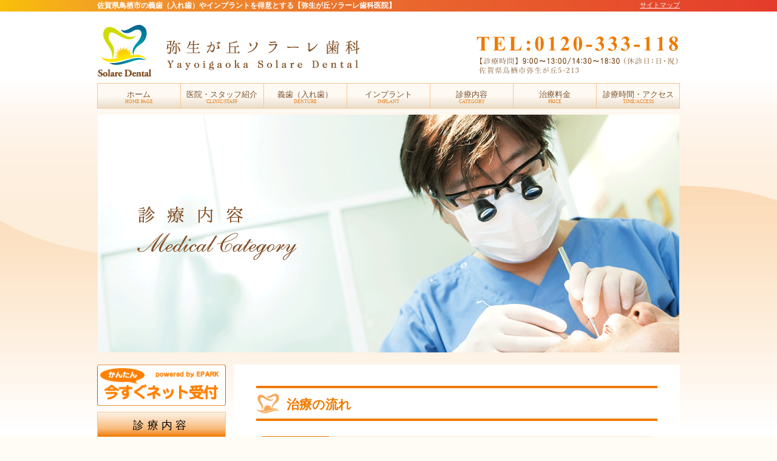

--- FILE ---
content_type: text/html
request_url: http://www.solare-dental.com/medical_flow/
body_size: 16186
content:
<!DOCTYPE html PUBLIC "-//W3C//DTD XHTML 1.0 Transitional//EN"
	"http://www.w3.org/TR/xhtml1/DTD/xhtml1-transitional.dtd">
<html xmlns="http://www.w3.org/1999/xhtml"
	xmlns:og="http://ogp.me/ns#"
	xml:lang="ja" lang="ja">
  <head>
    <meta http-equiv="content-type" content="text/html; charset=UTF-8" />
    <meta name="keywords" content="入れ歯,インプラント,佐賀県,鳥栖市,義歯,歯科,訪問歯科,部分入れ歯,総入れ歯,弥生が丘ソラーレ歯科医院" />
    <meta name="description" content="佐賀県鳥栖市の高い技術力の義歯（入れ歯）やインプラントを得意とする、安心・安全な歯科を目指す弥生が丘ソラーレ歯科医院です。一般歯科はもちろん訪問歯科治療も行っております。是非ご相談下さい。" />
    <link rel="stylesheet" type="text/css" href="../common/main.css" media="all" />
    <title>診療内容 | 佐賀県鳥栖市の入れ歯・インプラントは【弥生が丘ソラーレ歯科医院】</title>
    
    <script>
      (function(i,s,o,g,r,a,m){i['GoogleAnalyticsObject']=r;i[r]=i[r]||function(){
      (i[r].q=i[r].q||[]).push(arguments)},i[r].l=1*new Date();a=s.createElement(o),
      m=s.getElementsByTagName(o)[0];a.async=1;a.src=g;m.parentNode.insertBefore(a,m)
      })(window,document,'script','//www.google-analytics.com/analytics.js','ga');
      ga('create', 'UA-64145041-1', 'auto');
      ga('send', 'pageview');
    </script>
  </head>
  <body>
    <div id="body_wrapper">
      <div id="header_top_wrapper">
        <div id="header_top">
            <div id="header_top_inner">
              <div id="header_top_h">
                <h1>佐賀県鳥栖市の義歯（入れ歯）やインプラントを得意とする【弥生が丘ソラーレ歯科医院】</h1>
              </div>
              <div id="header_top_map">
                <a href="../sitemap.html">サイトマップ</a>
              </div>
            </div>
        </div>
      </div>
      <div id="header_main">
        <a href="../"><img id="topmainimg" src="../img/top_logo.png"></a>
        <div id="topinfo">
          <img id="topmainimg" src="../img/top_info.png?1">
        </div>
        <div class="space"></div>
      </div>
      <div id="menu">
        <div><a href="../" class="menu_link"><span class="menu_link_title mincho">ホーム</span><br><span class="menu_link_subtitle mincho">HOME PAGE</span></a></div>
        <div><a href="../staff" class="menu_link"><span class="menu_link_title mincho">医院・スタッフ紹介</span><br><span class="menu_link_subtitle mincho">CLINIC/STAFF</span></a></div>
        <div><a href="../denture" class="menu_link"><span class="menu_link_title mincho">義歯（入れ歯）</span><br><span class="menu_link_subtitle mincho">DENTURE</span></a></div>
        <div><a href="../implant" class="menu_link"><span class="menu_link_title mincho">インプラント</span><br><span class="menu_link_subtitle mincho">IMPLANT</span></a></div>
        <div><a href="./" class="menu_link"><span class="menu_link_title mincho">診療内容</span><br><span class="menu_link_subtitle mincho">CATEGORY</span></a></div>
        <div><a href="../price" class="menu_link"><span class="menu_link_title mincho">治療料金</span><br><span class="menu_link_subtitle mincho">PRICE</span></a></div>
        <div><a href="../access" class="menu_link"><span class="menu_link_title mincho">診療時間・アクセス</span><br><span class="menu_link_subtitle mincho">TIME/ACCESS</span></a></div>
      </div>
      <div id="header_img">
        <img id="topmainimg" src="../img/medical_top.png">
      </div>

      <div id="contents">
        <div id="contents_main_wrapper">
          <div id="contents_main">
            <div id="contents_main_sub">
              <div class="sub_title mincho">
                <h2>治療の流れ</h2>
              </div>
            
              <div class="step_box">
                <div class="step_box_no">
                  Step.1
                </div>
                <div class="step_box_text">
                  <h3>受付（問診票の記入）</h3>
                </div>
              </div>
              <br>

              <div class="line_box">
                <div class="line_box_cell">
                  当院に初めて来られた方は現在のお口の状態や、体調などを問診票にご記入いただきます。
                </div>
                <div class="line_box_cell">
                  <img src="../img/medical_02.png">
                </div>
              </div>

              <div class="triangle_box">
                <span class="triangle-bottom">&nbsp;</span>
              </div>
              <br>

              <div class="step_box">
                <div class="step_box_no">
                  Step.2
                </div>
                <div class="step_box_text">
                  <h3>初診・応急処置（痛みの軽減）</h3>
                </div>
              </div>
              <br>
              
              <div class="line_box">
                <div class="line_box_cell">
                  Step1でご記入いただいた問診票をもとにご質問をさせていただきます。ご希望、ご不安などございましたらお伝え下さい。<br>
                  （小児矯正やインプラント、ホワイトニング、審美歯科治療のご相談がある場合もお伝え下さい。）<br>
                  痛みがある場合は部分的なレントゲン撮影や口腔内の診査、診断によって痛みの原因を突き止め、困っておられる部分の応急処置を行います。<br>
                </div>
                <div class="line_box_cell">
                  <img src="../img/medical_04.png">
                </div>
              </div>

              <div class="triangle_box">
                <span class="triangle-bottom">&nbsp;</span>
              </div>
              <br>

              <div class="step_box">
                <div class="step_box_no">
                  Step.3
                </div>
                <div class="step_box_text">
                  <h3>カウンセリング（問診・治療内容の確認）</h3>
                </div>
              </div>
              <br>
              
              <div class="line_box">
                <div class="line_box_cell">
                  痛みがない場合、全体的な治療をご希望される場合はカウンセリングを行います。<br>
                  患者様のご希望や過去の経緯、生活背景など治療に関わる事項について詳細をご説明いたします。<br>
                </div>
                <div class="line_box_cell">
                  <img src="../img/medical_06.png">
                </div>
              </div>

              <div class="triangle_box">
                <span class="triangle-bottom">&nbsp;</span>
              </div>
              <br>

              <div class="step_box">
                <div class="step_box_no">
                  Step.4
                </div>
                <div class="step_box_text">
                  <h3>精密検査（口腔内写真・レントゲン撮影など）</h3>
                </div>
              </div>
              <br>
              
              <div class="line_box">
                <div class="line_box_cell">
                  患者様の現在の状態をあらゆる方向から調べるため、問診やお口の中全体の精密な診査・検査を行います。<br>
                  精密検査の内容は口腔内写真やレントゲン撮影、歯周検査、触診、症状によって必要な検査を行います。<br>
                  検査後、歯科医師または歯科衛生士が分かりやすく治療内容を説明いたします。<br>
                </div>
                <div class="line_box_cell">
                  <img src="../img/medical_08.png">
                </div>
              </div>

              <div class="triangle_box">
                <span class="triangle-bottom">&nbsp;</span>
              </div>
              <br>

              <div class="step_box">
                <div class="step_box_no">
                  Step.5
                </div>
                <div class="step_box_text">
                  <h3>検査結果のご説明と治療のご提案</h3>
                </div>
              </div>
              <br>
              
              <div class="line_box">
                <div class="line_box_cell">
                  検査結果を踏まえて、先のカウンセリングの内容に沿い、
                  患者様のご希望に添った形での治療計画を作成し、ご提案します。<br>
                  同意いただいてから治療を開始します。<br>
                </div>
                <div class="line_box_cell">
                  <img src="../img/medical_10.png">
                </div>
              </div>

              <div class="triangle_box">
                <span class="triangle-bottom">&nbsp;</span>
              </div>
              <br>

              <div class="step_box">
                <div class="step_box_no">
                  Step.6
                </div>
                <div class="step_box_text">
                  <h3>治療の開始</h3>
                </div>
              </div>
              <br>
              
              <div class="line_box">
                <div class="line_box_cell">
                  治療計画（予防プログラム）の同意のもと、
                  本格的なむし歯、歯周病、その他の治療を私たちスタッフと
                  患者様とのチームワークにより治療を行って行きます。<br>
                </div>
                <div class="line_box_cell">
                  <img src="../img/medical_12.png">
                </div>
              </div>

              <div class="triangle_box">
                <span class="triangle-bottom">&nbsp;</span>
              </div>
              <br>

              <div class="step_box">
                <div class="step_box_no">
                  Step.7
                </div>
                <div class="step_box_text">
                  <h3>治療途中カウンセリング・補綴カウンセリング</h3>
                </div>
              </div>
              <br>
              
              <div class="line_box">
                <div class="line_box_cell">
                  治療が長くなる場合、治療途中の患者様のご希望の変化や
                  生活背景の変化の把握、また治療に関するご不安やご心配ごとの
                  解消を目的とした治療途中のカウンセリングを行います。<br>
                  補綴カウンセリングでは治療で被せものや詰めもの
                  （補綴物：ほてつぶつ）が必要な場合は材質や治療方法を
                  選んでいただくことができ、患者様が選んでいただける被せものや
                  詰めもののご説明を行っております。
                </div>
                <div class="line_box_cell">
                  <img src="../img/medical_14.png">
                </div>
              </div>

              <div class="triangle_box">
                <span class="triangle-bottom">&nbsp;</span>
              </div>
              <br>

              <div class="step_box">
                <div class="step_box_no">
                  Step.8
                </div>
                <div class="step_box_text">
                  <h3>治療の終了と完了比較カウンセリング</h3>
                </div>
              </div>
              <br>
              
              <div class="line_box">
                <div class="line_box_cell">
                  治療の終了後、初診時と終了時を比較していただき、
                  病状の安定や治癒した状態を長く維持していただくために、
                  定期検診のご説明などを含めたカウンセリングを行います。
                </div>
                <div class="line_box_cell">
                  <img src="../img/medical_16.png">
                </div>
              </div>

              <div class="triangle_box">
                <span class="triangle-bottom">&nbsp;</span>
              </div>
              <br>

              <div class="step_box">
                <div class="step_box_no">
                  Step.9
                </div>
                <div class="step_box_text">
                  <h3>メンテナンス（定期健診）</h3>
                </div>
              </div>
              <br>
              
              <div class="line_box">
                <div class="line_box_cell">
                  治療後のメンテナンス（定期検診）は健康な歯を守っていく上で
                  とても重要になります。<br>
                  当院では定期検診を受診されることをお勧めしており、
                  メンテナンスに同意していただいた方にはご予約を
                  お取りしています。<br>
                  詳しくは担当衛生士と相談の上、アポイントをお取りください。
                </div>
                <div class="line_box_cell">
                  <img src="../img/medical_18.png">
                </div>
              </div>

              <br>
              <br>
            </div>
            <div id="overview">
              <div id="overview_img">
                <img src="../img/exterior.png">
              </div>
              <div id="overview_main">
                <img src="../img/top_logo.png"><br>
                <a href="../mailinfo"><img src="../img/mail_info.png"></a><br>
                <img src="../img/top_info.png?1">
              </div>
              <div class="space"></div>
            </div>
          </div>
          
          
          <a href="#body_wrapper"><img class="pagetop" src="../img/pagetop.png"></a>
          <div class="space"></div>
        </div>
        <div id="contents_side">
          <div class="link_box">
            <a href="https://ssl.xaas.jp/s5219183/login/serviceAppoint/index?SITE_CODE=hp" class="menu_link"><img src="../img/net_re_ore.png" width="212px"></a>
          </div>
          <div class="sub_menu_title mincho">
            <p>診療内容</p>
          </div>
          <div class="sub_menu mincho">
            <div><a href="../medical_flow" class="menu_link"><img src="../img/l_to_r.png">診療の流れ</a></div>
            <div><a href="../medical_prev" class="menu_link"><img src="../img/l_to_r.png">予防歯科</a></div>
            <div><a href="../medical_gene" class="menu_link"><img src="../img/l_to_r.png">一般歯科</a></div>
            <div><a href="../medical_child" class="menu_link"><img src="../img/l_to_r.png">小児歯科</a></div>
            <div><a href="../medical_ortho" class="menu_link"><img src="../img/l_to_r.png">矯正歯科</a></div>
            <div><a href="../medical_cosme" class="menu_link"><img src="../img/l_to_r.png">審美歯科</a></div>
            <div><a href="../medical_visit" class="menu_link"><img src="../img/l_to_r.png">訪問歯科</a></div>
          </div>
          
          <div class="link_box">
            <a href="../mailinfo" class="menu_link"><img src="../img/mailinfo.png"></a>
          </div>
          <div class="link_box">
            <a href="../voice" class="menu_link"><img src="../img/voice.png"></a>
          </div>
          <div class="link_box">
            <a href="https://www.facebook.com/594377324025570/" class="menu_link"><img src="../img/staffblog.png"></a>
          </div>
        </div>

        <div class="space"></div>

      </div>
      <div id="footer_wrapper">
        <div id="footer">
          Copyright(c) Yayoigaoka Solare Dental All Rights Reserved.
        </div>
      </div>
    </div>
  </body>
</html>

--- FILE ---
content_type: text/css
request_url: http://www.solare-dental.com/common/main.css
body_size: 18735
content:
@charset "utf-8";

body {
  margin: 0px;
  padding: 0px;
  background: #fffcf6;
  font-family: 'Helvetica Neue', 'Helvetica', 'Arial', 'Hiragino Kaku Gothic Pro', 'Meiryo', 'MS PGothic', sans-serif;
  letter-spacing: 0.0em;
}

.gothic {
  font-family: 'Helvetica Neue', 'Helvetica', 'Arial', 'Hiragino Kaku Gothic Pro', 'Meiryo', 'MS PGothic', sans-serif;
} /* ゴシック体 */

.mincho {
  font-family: "Times New Roman", "游明朝", YuMincho, "ヒラギノ明朝 ProN W3", "Hiragino Mincho ProN", "メイリオ", Meiryo, serif;
} /* 明朝体 */

h1,h2,p,div,img,a,span {
  margin: 0px;
  padding: 0px;
}

h1 {
  font-size: 12px;
  color: #FFFFFF;
}

div {
  /*border:#559944 solid 1px;*/
}

#body_wrapper {
  max-width: 1440px;
  width: 100%;
  background: #ffffff url("../img/top_back.png") top center no-repeat;
  text-align: center;
  margin: 0 auto;
}

#header_top_wrapper {
  background: #fffcf6 url("../img/top_line.png") top center repeat-y;
}

#header_top {
  max-width: 960px;
  width: 100%;
  margin: 0 auto;
  text-align: left;
}

#header_top_inner {
  max-width: 960px;
  width: 100%;
  padding: 1px 0px 1px 0px;
  display: table;
}

#header_top_h {
  float: left;
}

#header_top_map {
  float: right;
}

#header_top_map a {
  color: #F5F5F5;
  font-size: 11px;
}

#header_main {
  max-width: 960px;
  width: 100%;
  padding: 20px 0px 10px 0px;
  margin: 0 auto;
  text-align: left;
}



@media screen and (min-width: 0px) and (max-width: 780px) {
  #topinfo {
    display: none;
  }
}

@media screen and (min-width: 781px)  {
  #topinfo {
    float: right;
    margin: 15px 0px 0px 0px;
  }
}

#topinfo img {
  max-width: 100%;
}

#header_main img {
  max-width: 100%;
}

#header_img img {
  margin: 10px 0px 0px 0px;
  max-width: 100%;
}

.space {
    clear:both;
}

#contents {
  max-width: 960px;
  width: 100%;
  padding: 20px 0px 0px 0px;
  margin: 0 auto;
  text-align: left;
  display: table;
  table-layout: fixed;
}

#menu {
  display: flex;
  flex-direction: row;
  justify-content: space-around;
  max-width: 960px;
  width: 100%;
  margin: 0 auto;
  border-top:#F9C590 solid 1px;
  border-left:#F9C590 solid 1px;
  border-bottom:#F9C590 solid 1px;
  line-height: 0.8em;
}

#menu div {
  min-height: 40px;
  width: 100%;
  background: -webkit-gradient(linear, left top, left bottom, color-stop(1.00, #EADECB), color-stop(0.52, #FEF9F3));
  background: -webkit-linear-gradient(top, #FEF9F3 52%, #EADECB 100%);
  background: -moz-linear-gradient(top, #FEF9F3 52%, #EADECB 100%);
  background: -o-linear-gradient(top, #FEF9F3 52%, #EADECB 100%);
  background: -ms-linear-gradient(top, #FEF9F3 52%, #EADECB 100%);
  background: linear-gradient(top, #FEF9F3 52%, #EADECB 100%);
  border-right:#F9C590 solid 1px;
  text-align: center;
}

#menu div:hover {
  opacity:0.6;
  filter:alpha(opacity=60);
  -ms-filter: "alpha( opacity=60 )";
}

#menu a {
  text-decoration: none;
  padding: 12px 0px 0px 0px;
}

.menu_link {
  display: block;
  width: 100%;
  height: 100%;
}

.menu_link_title {
  color: #7B512A;
  font-size: 13px;
}

.menu_link_subtitle {
  color: #E7821D;
  font-size: 8px;
}

.sub_menu, .sub_menu2 {
  margin: 0px 0px 15px 0px;
}

.sub_menu div:hover {
  opacity:0.6;
  filter:alpha(opacity=60);
  -ms-filter: "alpha( opacity=60 )";
}

.sub_menu2 div:hover {
  opacity:0.6;
  filter:alpha(opacity=60);
  -ms-filter: "alpha( opacity=60 )";
}

.sub_menu a {
  text-decoration: none;
  color: #7B512A;
}

.sub_menu2 a {
  text-decoration: none;
  color: #7B512A;
}

.sub_menu_title, .sub_menu2_title {
  line-height: 0.8em;
}

#contents_side .sub_menu div{
  border:#F9C590 solid 1px;
  line-height: 0.8em;
}

#contents_side .sub_menu2 div{
  border:#E6D4B8 solid 1px;
  line-height: 0.8em;
}

#contents_side .link_box {
  margin: 0px 0px 10px 0px;
}

.article_nomal {
  font-size:13px;
  color: #555555;
  line-height: 1.5em;
  letter-spacing: 0.1em;
}

@media screen and (min-width: 0px) and (max-width: 780px) {
  #contents_side {
    display:table-header-group;
  }

  #contents_main_wrapper {
    width: 100%;
    display:table-row-group;
  }

  #contents_main {
    background: #ffffff;
  }

  #contents_side .sub_menu_title {
    min-height: 40px;
    border-top:#F9C590 solid 1px;
    border-left:#F9C590 solid 1px;
    border-right:#F9C590 solid 1px;
    background:#F9C590;
    text-align: center;
  }

  #contents_side .sub_menu2_title {
    min-height: 40px;
    border-top:#E6D4B8 solid 1px;
    border-left:#E6D4B8 solid 1px;
    border-right:#E6D4B8 solid 1px;
    background:#E6D4B8;
    text-align: center;
  }
  
  #contents_side .sub_menu_title p {
    font-size: 18px;
    padding: 15px 0px 0px 0px;
    letter-spacing: 0.3em;
  }

  #contents_side .sub_menu2_title p {
    font-size: 18px;
    padding: 15px 0px 0px 0px;
    letter-spacing: 0.3em;
  }
  
  #contents_side .sub_menu, .sub_menu2 {
    background:#FFFAFA;
    text-align: left;
    display: flex;
    flex-direction: row;
    justify-content: space-around;
  }

  #contents_side .sub_menu div{
    width: 100%;
    min-height: 40px;
  }

  #contents_side .sub_menu2 div{
    width: 100%;
    min-height: 40px;
  }
  
  #contents_side .sub_menu a {
    padding: 15px 0px 5px 3px;
  }

  #contents_side .sub_menu2 a {
    padding: 15px 0px 5px 3px;
  }
  
  #contents_side .sub_menu img {
    margin: 0px 3px 0px 0px;
    height: 12px;
  }
  
  #contents_side .sub_menu2 img {
    margin: 0px 3px 0px 0px;
    height: 12px;
  }
}

@media screen and (min-width: 781px)  {
  #contents_side {
    display: table-cell;
    width: 210px;
    float: left;
  }

  #contents_main_wrapper {
    display: table-cell;
    margin: 0 0 0 -225px;
    width: 100%;
    float: right;
  }

  #contents_main {
    margin-left: 225px;
    background: #ffffff;
  }

  #contents_side .sub_menu_title {
    height: 40px;
    width: 100%;
    text-align: center;
    border:#F9C590 solid 1px;

    background: -webkit-gradient(linear, left top, left bottom, color-stop(1.00, #EF7A00), color-stop(0.67, #F8BB7C), color-stop(0.00, #FEF3E8));
    background: -webkit-linear-gradient(top, #FEF3E8 0%, #F8BB7C 67%, #EF7A00 100%);
    background: -moz-linear-gradient(top, #FEF3E8 0%, #F8BB7C 67%, #EF7A00 100%);
    background: -o-linear-gradient(top, #FEF3E8 0%, #F8BB7C 67%, #EF7A00 100%);
    background: -ms-linear-gradient(top, #FEF3E8 0%, #F8BB7C 67%, #EF7A00 100%);
    background: linear-gradient(to bottom, #FEF3E8 0%, #F8BB7C 67%, #EF7A00 100%);
  }

  #contents_side .sub_menu2_title {
    height: 40px;
    width: 100%;
    text-align: center;
    border:#E6D4B8 solid 1px;

    background: -webkit-gradient(linear, left top, left bottom, color-stop(1.00, #E6D4B8), color-stop(0.67, #F0E5D5), color-stop(0.00, #FEF3E8));
    background: -webkit-linear-gradient(top, #FEF3E8 0%, #F0E5D5 67%, #E6D4B8 100%);
    background: -moz-linear-gradient(top, #FEF3E8 0%, #F0E5D5 67%, #E6D4B8 100%);
    background: -o-linear-gradient(top, #FEF3E8 0%, #F0E5D5 67%, #E6D4B8 100%);
    background: -ms-linear-gradient(top, #FEF3E8 0%, #F0E5D5 67%, #E6D4B8 100%);
    background: linear-gradient(to bottom, #FEF3E8 0%, #F0E5D5 67%, #E6D4B8 100%);
  }
  
  #contents_side .sub_menu_title p {
    font-size: 18px;
    padding: 15px 0px 0px 0px;
    letter-spacing: 0.3em;
  }

  #contents_side .sub_menu2_title p {
    font-size: 17px;
    padding: 15px 0px 0px 0px;
    letter-spacing: 0.2em;
  }
  
  #contents_side .sub_menu {
    width: 100%;
    background:#FFFAFA;
    text-align: left;
    border:#F9C590 solid 1px;
  }

  #contents_side .sub_menu2 {
    width: 100%;
    background:#FFFAFA;
    text-align: left;
    border:#E6D4B8 solid 1px;
  }
  
  #contents_side .sub_menu div{
    height: 40px;
    font-size: 17px;
  }

  #contents_side .sub_menu2 div{
    height: 40px;
    font-size: 14px;
  }
  
  #contents_side .sub_menu a {
    padding: 12px 0px 0px 10px;
  }

  #contents_side .sub_menu2 a {
    padding: 12px 0px 0px 10px;
  }
  
  #contents_side .sub_menu img {
    margin: 0px 5px 0px 0px;
    height: 15px;
  }
  
  #contents_side .sub_menu2 img {
    margin: 0px 5px 0px 0px;
    height: 15px;
  }
}



#contents_main_sub {
  width: 90%;
  margin: 0 auto;
  padding: 10px 0px 0px 0px;
  font-size: 14px;
  letter-spacing: 0.0em;
  line-height: 1.6em;
}

#contents_main_sub img {
  max-width: 100%;
}

#contents_main_sub h3 {
  font-size: 18px;
  margin: 40px 0px 10px 0px;
  color: #444444;
  font-family: 'Helvetica Neue', 'Helvetica', 'Arial', 'Hiragino Kaku Gothic Pro', 'Meiryo', 'MS PGothic', sans-serif;
}

#contents_medical h3 {
  font-size: 19px;
  margin: 30px 0px 10px 0px;
  color: #804F21;
  text-decoration: underline;
  font-family: 'Helvetica Neue', 'Helvetica', 'Arial', 'Hiragino Kaku Gothic Pro', 'Meiryo', 'MS PGothic', sans-serif;
}

#contents_main_sub .staff_h3 {
  font-size: 20px;
  margin: 0px 0px 0px 0px;
  color: #EF7A00;
  letter-spacing: 0.3em;
  font-family: "Times New Roman", "游明朝", YuMincho, "ヒラギノ明朝 ProN W3", "Hiragino Mincho ProN", "メイリオ", Meiryo, serif;
}

#contents_medical .cosme_h3 {
  font-size: 17px;
  margin: 30px 0px 0px 0px;
  padding: 10px 0px 8px 20px;
  color: #4444EF;
  text-decoration: none;
  font-weight: bold;
  font-family: 'Helvetica Neue', 'Helvetica', 'Arial', 'Hiragino Kaku Gothic Pro', 'Meiryo', 'MS PGothic', sans-serif;
  
  background: #d6f9ff; /* Old browsers */
  background: -moz-linear-gradient(top,  #d6f9ff 0%, #f4fdff 37%, #f4fdff 66%, #d6f4ff 100%); /* FF3.6+ */
  background: -webkit-gradient(linear, left top, left bottom, color-stop(0%,#d6f9ff), color-stop(37%,#f4fdff), color-stop(66%,#f4fdff), color-stop(100%,#d6f4ff)); /* Chrome,Safari4+ */
  background: -webkit-linear-gradient(top,  #d6f9ff 0%,#f4fdff 37%,#f4fdff 66%,#d6f4ff 100%); /* Chrome10+,Safari5.1+ */
  background: -o-linear-gradient(top,  #d6f9ff 0%,#f4fdff 37%,#f4fdff 66%,#d6f4ff 100%); /* Opera 11.10+ */
  background: -ms-linear-gradient(top,  #d6f9ff 0%,#f4fdff 37%,#f4fdff 66%,#d6f4ff 100%); /* IE10+ */
  background: linear-gradient(to bottom,  #d6f9ff 0%,#f4fdff 37%,#f4fdff 66%,#d6f4ff 100%); /* W3C */
  filter: progid:DXImageTransform.Microsoft.gradient( startColorstr='#d6f9ff', endColorstr='#d6f4ff',GradientType=0 ); /* IE6-9 */
  
  -moz-border-radius-topleft: 30px;     /* 古いFirefox */
  -webkit-border-top-left-radius: 30px; /* 古いSafari,Chrome */
  border-top-left-radius: 30px;         /* CSS3 */
  
  -moz-border-radius-bottomleft: 30px;     /* 古いFirefox */
  -webkit-border-bottom-left-radius: 30px; /* 古いSafari,Chrome */
  border-bottom-left-radius: 30px;         /* CSS3 */
  
  -moz-border-radius-topright: 30px;     /* 古いFirefox */
  -webkit-border-top-right-radius: 30px; /* 古いSafari,Chrome */
  border-top-right-radius: 30px;         /* CSS3 */
  
  -moz-border-radius-bottomright: 30px;     /* 古いFirefox */
  -webkit-border-bottom-right-radius: 30px; /* 古いSafari,Chrome */
  border-bottom-right-radius: 30px;         /* CSS3 */
}

#contents_main_sub .deco {
  color: #EF7A00;
  margin: 0px 5px 0px 0px;
  font-family: Osaka,"ＭＳ Ｐゴシック", "MS PGothic", sans-serif;
}

#contents_main_sub .deco2 {
  color: #EF7A00;
  font-size: 17px;
  letter-spacing: 0.1em;
}

#contents_main_sub .indent {
  margin: 0px 0px 0px 15px;
}

#declare_box {
  padding: 30px 20px 20px 30px;
}

#declare {
  max-width: 100%;
  width: 440px;
  float: left;
  letter-spacing: 0.1em;
  line-height: 1.6em;
}

#declare .article_f {
  font-size: 21px;
  font-weight: bold;
  color: #EF7A00;
  letter-spacing: 0.2em;
  line-height: 1.4em;
}

#declare .article {
  font-size: 13px;
  padding: 20px 0px 0px 0px;
  color: #222222;
}

#declare .article_end {
  font-size: 14px;
  padding: 5px 0px 10px 0px;
  color: #222222;
  text-align: right;
}

#declare strong {
  color: #EF7A00;
  text-decoration: underline;
}

#declare_img {
  float: right;
}

#declare_img img {
  max-width: 100%;
  width: 241px;
  margin: 0px 0px 10px 0px;
}

.sub_title {
  width: 100%;
  min-height: 50px;
  display: table;
  border-top:#EF7A00 solid 4px;
  border-bottom:#EF7A00 solid 4px;
  font-weight: bold;
  margin: 25px 0px 25px 0px;
}

.sub_title h2 {
  display: table-cell;
  background: url("../img/logo_3.png") center left no-repeat;
  padding: 5px 0px 0px 50px;
  font-size: 21px;
  color: #EF7A00;
  vertical-align: middle;
}

.characteristic {
  width: 99%;
  margin: 20px 0px 0px 0px;
  border:#E5E5E5 solid 1px;
  box-shadow: 3px 3px 3px rgba(0,0,0,0.3);
}

.characteristic_desc_wrapper {
  float: left;
  width: 100%;
  margin: 10px 0px 0px -280px;
}

.characteristic_desc {
  margin: 0px 0px 0px 290px;
}

.characteristic_desc .detail {
  font-size: 13px;
  letter-spacing: 0.1em;
  line-height: 1.6em;
  margin: 1px 0px 0px 0px;
  padding: 10px 0px 0px 0px;
  border-top:#EF7A00 solid 3px;
  color: #222222;
}

.characteristic_desc h2 {
  color: #EF7A00;
  font-weight: bold;
  font-size: 30px;
}

.characteristic_desc .title {
  color: #EF7A00;
  font-weight: bold;
  font-size: 30px;
}

.characteristic_img {
  width: 263px;
  float: right;
  margin: 10px 10px 10px 0px;
  padding: 0px 0px 0px 0px;
}

.news {
  width: 99%;
  margin: 20px 0px 0px 0px;
  padding: 10px 0px 10px 0px;
  border:#EF7A00 solid 1px;
  
}

.news_wrapper{
  margin: 10px 0px 10px 20px;
}

.news_title {
  font-size:20px;
  font-weight: bold;
  text-decoration: underline;
  margin: 0px 0px 20px 0px;
  color:#EF7A00;
}

.news_day {
  width: 140px;
  color: #FF0000;
  font-size:12px;
  margin: 0px 0px 0px 10px;
}

.news_info {
  color: #000000;
  font-size:12px;
  margin: 0px 0px 0px 0px;
}

.news table tr td {
  border: none;
  margin: 0px 0px 0px 0px;
  padding: 0px 0px 0px 0px;
}

.news tr{
  height: 25px;
}


#overview {
  width: 100%;
  margin: 30px 0px 0px 0px;
}

#overview_img {
  float: left;
  margin: 0px 25px 0px 0px;
}

#overview_main {
  float: left;
}

#overview_main img {
  max-width: 100%;
  width: 333px;
  margin: 0px 0px 10px 0px;
}

.pagetop {
  float: right;
}

#footer_wrapper {
  background: #fffcf6 url("../img/top_line.png") top center repeat-y;
  margin: 0px 0px 0px 0px;
}

#footer {
  max-width: 960px;
  width: 100%;
  margin: 0 auto;
  text-align: center;
  font-size: 12px;
  color: #FFFFFF;
}

.timetable {
  text-align: right;
}

.timetable table {
  width: 100%;
  border: 1px #000000 solid;
  border-collapse: collapse;
  margin: 20px 0px 0px 0px;
}

.timetable td {
  border: 1px #000000 solid;
  text-align: center;
  vertical-align: middle;
  height: 50px;
  color: #EF7A00;
  font-size: 16px;
}

.timetable th {
  border: 1px #000000 solid;
  background-color: #faebd7;
  text-align: center;
  vertical-align: middle;
  color: #EF7A00;
  font-size: 15px;
  font-weight: bold;
  height: 30px;
}

.catchphrase {
  font-size: 27px;
  color: #EF7A00;
  line-height: 1.1em;
  letter-spacing: 0.1em;
  font-weight: bold;
  margin: 20px 0px 0px 0px;
}

.line_box {
  display:table;
  width:100%;
  margin: 0px 0px 0px 0px;
}

.line_box_cell {
  display:table-cell;
  vertical-align: top;
  padding: 0px 10px 0px 0px;
}

#contents_main_sub .line_box_cell img {
  max-width: none;
}

.step_box {
  display:table;
  width:100%;
  height: 50px;
  margin: 0px 0px 0px 0px;
}

.step_box_no {
  display:table-cell;
  width: 120px;
  background: #EF7A00;
  color: #FFFFFF;
  text-align:center;
  font-size:23px;
  font-weight: bold;
  vertical-align: middle;
  
  -moz-border-radius-topleft: 12px;     /* 古いFirefox */
  -webkit-border-top-left-radius: 12px; /* 古いSafari,Chrome */
  border-top-left-radius: 12px;         /* CSS3 */
  
  -moz-border-radius-bottomleft: 12px;     /* 古いFirefox */
  -webkit-border-bottom-left-radius: 12px; /* 古いSafari,Chrome */
  border-bottom-left-radius: 12px;         /* CSS3 */
}

.orange_box {
  background: #EF7A00;
  color: #FFFFFF;
  font-size:17px;
  padding: 5px 0px 5px 10px;
  -moz-border-radius-topleft: 12px;     /* 古いFirefox */
  -webkit-border-top-left-radius: 12px; /* 古いSafari,Chrome */
  border-top-left-radius: 12px;         /* CSS3 */
  
  -moz-border-radius-bottomleft: 12px;     /* 古いFirefox */
  -webkit-border-bottom-left-radius: 12px; /* 古いSafari,Chrome */
  border-bottom-left-radius: 12px;         /* CSS3 */
  
  -moz-border-radius-topright: 12px;     /* 古いFirefox */
  -webkit-border-top-right-radius: 12px; /* 古いSafari,Chrome */
  border-top-right-radius: 12px;         /* CSS3 */
  
  -moz-border-radius-bottomright: 12px;     /* 古いFirefox */
  -webkit-border-bottom-right-radius: 12px; /* 古いSafari,Chrome */
  border-bottom-right-radius: 12px;         /* CSS3 */
}

.step_box_text {
  display:table-cell;
  background: #FDE7CF;
  font-size:17px;
  vertical-align: middle;
  
  -moz-border-radius-topright: 12px;     /* 古いFirefox */
  -webkit-border-top-right-radius: 12px; /* 古いSafari,Chrome */
  border-top-right-radius: 12px;         /* CSS3 */
  
  -moz-border-radius-bottomright: 12px;     /* 古いFirefox */
  -webkit-border-bottom-right-radius: 12px; /* 古いSafari,Chrome */
  border-bottom-right-radius: 12px;         /* CSS3 */
  
  padding: 4px 0px 0px 15px;
}

#contents_main_sub .step_box_text h3 {
  font-size:20px;
  color: #222222;
  margin: 0px 0px 0px 0px;
  padding: 0px 0px 0px 0px;
}

.triangle_box {
  text-align:center;
  margin: 45px 0px 0px 0px;
}

.triangle-bottom:before {
  content: "";
  width: 0;
  height: 0;
  border-top: 25px solid #F6AB5E;
  border-left: 40px solid transparent;
  border-right: 40px solid transparent;
  
}

table {
  border-collapse: collapse; /* 枠線の表示方法 */ 
  border: 1px #EF7A00 solid; /* テーブル全体の枠線（太さ・色・スタイル） */ 
  width:100%;
}

td {
  border: 1px #EF7A00 solid; /* セルの枠線（太さ・色・スタイル） */ 
  padding: 5px; /* セル内の余白 */ 
  font-size: 12px;
  vertical-align: middle;
  padding: 10px 10px 10px 13px;
  line-height: 1.5em;
}

#mailinput table {
  border-collapse: collapse; /* 枠線の表示方法 */ 
  border: 1px #A9A9A9 solid; /* テーブル全体の枠線（太さ・色・スタイル） */ 
  width:100%;
}

#mailinput td {
  border: 1px #A9A9A9 solid; /* セルの枠線（太さ・色・スタイル） */ 
  padding: 5px; /* セル内の余白 */ 
  font-size: 12px;
  vertical-align: middle;
  padding: 10px 10px 10px 13px;
  line-height: 1.5em;
  min-height: 40px;
}

ul {
  margin: 0px 0px 0px 0px;
  padding:  0px 0px 0px 0px;
  list-style-type:none;
}

li {
  margin: 0px 0px 0px 0px;
  padding:  3px 0px 5px 20px;
  background-repeat:no-repeat;
  background-position:0px 4px;
}

.maru {
  background-image:url("../img/maru.png");
}

.batsu {
  background-image:url("../img/batsu.png");
}

hr {
  border-top: 2px solid #F9C590;
}


--- FILE ---
content_type: text/plain
request_url: https://www.google-analytics.com/j/collect?v=1&_v=j102&a=1015157838&t=pageview&_s=1&dl=http%3A%2F%2Fwww.solare-dental.com%2Fmedical_flow%2F&ul=en-us%40posix&dt=%E8%A8%BA%E7%99%82%E5%86%85%E5%AE%B9%20%7C%20%E4%BD%90%E8%B3%80%E7%9C%8C%E9%B3%A5%E6%A0%96%E5%B8%82%E3%81%AE%E5%85%A5%E3%82%8C%E6%AD%AF%E3%83%BB%E3%82%A4%E3%83%B3%E3%83%97%E3%83%A9%E3%83%B3%E3%83%88%E3%81%AF%E3%80%90%E5%BC%A5%E7%94%9F%E3%81%8C%E4%B8%98%E3%82%BD%E3%83%A9%E3%83%BC%E3%83%AC%E6%AD%AF%E7%A7%91%E5%8C%BB%E9%99%A2%E3%80%91&sr=1280x720&vp=1280x720&_u=IEBAAEABAAAAACAAI~&jid=158307181&gjid=1266354685&cid=280494138.1768996123&tid=UA-64145041-1&_gid=189804964.1768996123&_r=1&_slc=1&z=1599865739
body_size: -286
content:
2,cG-HZS7E4EX42